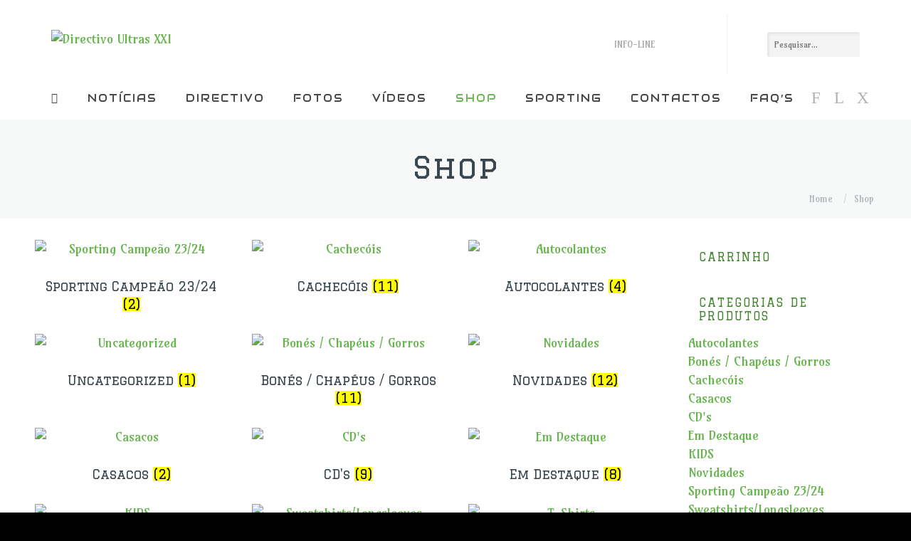

--- FILE ---
content_type: text/html; charset=UTF-8
request_url: https://duxxi.org/shop/
body_size: 15526
content:
<!DOCTYPE html>
<!--[if lt IE 7 ]><html class="ie ie6" lang="en"> <![endif]-->
<!--[if IE 7 ]><html class="ie ie7" lang="en"> <![endif]-->
<!--[if IE 8 ]><html class="ie ie8" lang="en"> <![endif]-->
<!--[if (gte IE 9)|!(IE)]><!--><html lang="pt-PT"> <!--<![endif]-->

<!-- head -->
<head>

<!-- meta -->
<meta charset="UTF-8" />
<meta http-equiv="x-ua-compatible" content="IE=edge" >
<meta name="viewport" content="width=device-width, initial-scale=1, maximum-scale=1">
<title>Shop | Directivo Ultras XXI</title>

<meta name="description" content="Directivo Ultras XXI - DUXXI - Sporting Clube de Portugal Supporters" />
<meta name="keywords" content="DUXXI, Directivo, Ultras, Sporting, Sporting Clube de Portugal, supporters" />
<script>
  (function(i,s,o,g,r,a,m){i['GoogleAnalyticsObject']=r;i[r]=i[r]||function(){
  (i[r].q=i[r].q||[]).push(arguments)},i[r].l=1*new Date();a=s.createElement(o),
  m=s.getElementsByTagName(o)[0];a.async=1;a.src=g;m.parentNode.insertBefore(a,m)
  })(window,document,'script','https://www.google-analytics.com/analytics.js','ga');

  ga('create', 'UA-20833340-1', 'auto');
  ga('send', 'pageview');

</script>
<link rel="shortcut icon" href="https://duxxi.org/wp-content/uploads/2017/05/favicon.ico" type="image/x-icon" />	

<!-- wp_head() -->
<script>
//<![CDATA[
window.mfn_slider_vertical	= { autoplay:5000 	};
window.mfn_slider_portfolio 	= { autoPlay:0 };
//]]>
</script>
<meta name='robots' content='max-image-preview:large' />
	<style>img:is([sizes="auto" i], [sizes^="auto," i]) { contain-intrinsic-size: 3000px 1500px }</style>
	<script type="text/javascript">function rgmkInitGoogleMaps(){window.rgmkGoogleMapsCallback=true;try{jQuery(document).trigger("rgmkGoogleMapsLoad")}catch(err){}}</script><link rel='dns-prefetch' href='//fonts.googleapis.com' />
<link rel="alternate" type="application/rss+xml" title="Directivo Ultras XXI &raquo; Feed" href="https://duxxi.org/feed/" />
<link rel="alternate" type="application/rss+xml" title="Directivo Ultras XXI &raquo; Feed de comentários" href="https://duxxi.org/comments/feed/" />
<link rel="alternate" type="text/calendar" title="Directivo Ultras XXI &raquo; Feed iCal" href="https://duxxi.org/calendario/?ical=1" />
<link rel="alternate" type="application/rss+xml" title="Feed de Directivo Ultras XXI &raquo; Produtos" href="https://duxxi.org/shop/feed/" />
<script>
window._wpemojiSettings = {"baseUrl":"https:\/\/s.w.org\/images\/core\/emoji\/16.0.1\/72x72\/","ext":".png","svgUrl":"https:\/\/s.w.org\/images\/core\/emoji\/16.0.1\/svg\/","svgExt":".svg","source":{"concatemoji":"https:\/\/duxxi.org\/wp-includes\/js\/wp-emoji-release.min.js?ver=6.8.3"}};
/*! This file is auto-generated */
!function(s,n){var o,i,e;function c(e){try{var t={supportTests:e,timestamp:(new Date).valueOf()};sessionStorage.setItem(o,JSON.stringify(t))}catch(e){}}function p(e,t,n){e.clearRect(0,0,e.canvas.width,e.canvas.height),e.fillText(t,0,0);var t=new Uint32Array(e.getImageData(0,0,e.canvas.width,e.canvas.height).data),a=(e.clearRect(0,0,e.canvas.width,e.canvas.height),e.fillText(n,0,0),new Uint32Array(e.getImageData(0,0,e.canvas.width,e.canvas.height).data));return t.every(function(e,t){return e===a[t]})}function u(e,t){e.clearRect(0,0,e.canvas.width,e.canvas.height),e.fillText(t,0,0);for(var n=e.getImageData(16,16,1,1),a=0;a<n.data.length;a++)if(0!==n.data[a])return!1;return!0}function f(e,t,n,a){switch(t){case"flag":return n(e,"\ud83c\udff3\ufe0f\u200d\u26a7\ufe0f","\ud83c\udff3\ufe0f\u200b\u26a7\ufe0f")?!1:!n(e,"\ud83c\udde8\ud83c\uddf6","\ud83c\udde8\u200b\ud83c\uddf6")&&!n(e,"\ud83c\udff4\udb40\udc67\udb40\udc62\udb40\udc65\udb40\udc6e\udb40\udc67\udb40\udc7f","\ud83c\udff4\u200b\udb40\udc67\u200b\udb40\udc62\u200b\udb40\udc65\u200b\udb40\udc6e\u200b\udb40\udc67\u200b\udb40\udc7f");case"emoji":return!a(e,"\ud83e\udedf")}return!1}function g(e,t,n,a){var r="undefined"!=typeof WorkerGlobalScope&&self instanceof WorkerGlobalScope?new OffscreenCanvas(300,150):s.createElement("canvas"),o=r.getContext("2d",{willReadFrequently:!0}),i=(o.textBaseline="top",o.font="600 32px Arial",{});return e.forEach(function(e){i[e]=t(o,e,n,a)}),i}function t(e){var t=s.createElement("script");t.src=e,t.defer=!0,s.head.appendChild(t)}"undefined"!=typeof Promise&&(o="wpEmojiSettingsSupports",i=["flag","emoji"],n.supports={everything:!0,everythingExceptFlag:!0},e=new Promise(function(e){s.addEventListener("DOMContentLoaded",e,{once:!0})}),new Promise(function(t){var n=function(){try{var e=JSON.parse(sessionStorage.getItem(o));if("object"==typeof e&&"number"==typeof e.timestamp&&(new Date).valueOf()<e.timestamp+604800&&"object"==typeof e.supportTests)return e.supportTests}catch(e){}return null}();if(!n){if("undefined"!=typeof Worker&&"undefined"!=typeof OffscreenCanvas&&"undefined"!=typeof URL&&URL.createObjectURL&&"undefined"!=typeof Blob)try{var e="postMessage("+g.toString()+"("+[JSON.stringify(i),f.toString(),p.toString(),u.toString()].join(",")+"));",a=new Blob([e],{type:"text/javascript"}),r=new Worker(URL.createObjectURL(a),{name:"wpTestEmojiSupports"});return void(r.onmessage=function(e){c(n=e.data),r.terminate(),t(n)})}catch(e){}c(n=g(i,f,p,u))}t(n)}).then(function(e){for(var t in e)n.supports[t]=e[t],n.supports.everything=n.supports.everything&&n.supports[t],"flag"!==t&&(n.supports.everythingExceptFlag=n.supports.everythingExceptFlag&&n.supports[t]);n.supports.everythingExceptFlag=n.supports.everythingExceptFlag&&!n.supports.flag,n.DOMReady=!1,n.readyCallback=function(){n.DOMReady=!0}}).then(function(){return e}).then(function(){var e;n.supports.everything||(n.readyCallback(),(e=n.source||{}).concatemoji?t(e.concatemoji):e.wpemoji&&e.twemoji&&(t(e.twemoji),t(e.wpemoji)))}))}((window,document),window._wpemojiSettings);
</script>
<style id='wp-emoji-styles-inline-css' type='text/css'>

	img.wp-smiley, img.emoji {
		display: inline !important;
		border: none !important;
		box-shadow: none !important;
		height: 1em !important;
		width: 1em !important;
		margin: 0 0.07em !important;
		vertical-align: -0.1em !important;
		background: none !important;
		padding: 0 !important;
	}
</style>
<link rel='stylesheet' id='wp-block-library-css' href='https://duxxi.org/wp-includes/css/dist/block-library/style.min.css?ver=6.8.3' type='text/css' media='all' />
<style id='classic-theme-styles-inline-css' type='text/css'>
/*! This file is auto-generated */
.wp-block-button__link{color:#fff;background-color:#32373c;border-radius:9999px;box-shadow:none;text-decoration:none;padding:calc(.667em + 2px) calc(1.333em + 2px);font-size:1.125em}.wp-block-file__button{background:#32373c;color:#fff;text-decoration:none}
</style>
<style id='global-styles-inline-css' type='text/css'>
:root{--wp--preset--aspect-ratio--square: 1;--wp--preset--aspect-ratio--4-3: 4/3;--wp--preset--aspect-ratio--3-4: 3/4;--wp--preset--aspect-ratio--3-2: 3/2;--wp--preset--aspect-ratio--2-3: 2/3;--wp--preset--aspect-ratio--16-9: 16/9;--wp--preset--aspect-ratio--9-16: 9/16;--wp--preset--color--black: #000000;--wp--preset--color--cyan-bluish-gray: #abb8c3;--wp--preset--color--white: #ffffff;--wp--preset--color--pale-pink: #f78da7;--wp--preset--color--vivid-red: #cf2e2e;--wp--preset--color--luminous-vivid-orange: #ff6900;--wp--preset--color--luminous-vivid-amber: #fcb900;--wp--preset--color--light-green-cyan: #7bdcb5;--wp--preset--color--vivid-green-cyan: #00d084;--wp--preset--color--pale-cyan-blue: #8ed1fc;--wp--preset--color--vivid-cyan-blue: #0693e3;--wp--preset--color--vivid-purple: #9b51e0;--wp--preset--gradient--vivid-cyan-blue-to-vivid-purple: linear-gradient(135deg,rgba(6,147,227,1) 0%,rgb(155,81,224) 100%);--wp--preset--gradient--light-green-cyan-to-vivid-green-cyan: linear-gradient(135deg,rgb(122,220,180) 0%,rgb(0,208,130) 100%);--wp--preset--gradient--luminous-vivid-amber-to-luminous-vivid-orange: linear-gradient(135deg,rgba(252,185,0,1) 0%,rgba(255,105,0,1) 100%);--wp--preset--gradient--luminous-vivid-orange-to-vivid-red: linear-gradient(135deg,rgba(255,105,0,1) 0%,rgb(207,46,46) 100%);--wp--preset--gradient--very-light-gray-to-cyan-bluish-gray: linear-gradient(135deg,rgb(238,238,238) 0%,rgb(169,184,195) 100%);--wp--preset--gradient--cool-to-warm-spectrum: linear-gradient(135deg,rgb(74,234,220) 0%,rgb(151,120,209) 20%,rgb(207,42,186) 40%,rgb(238,44,130) 60%,rgb(251,105,98) 80%,rgb(254,248,76) 100%);--wp--preset--gradient--blush-light-purple: linear-gradient(135deg,rgb(255,206,236) 0%,rgb(152,150,240) 100%);--wp--preset--gradient--blush-bordeaux: linear-gradient(135deg,rgb(254,205,165) 0%,rgb(254,45,45) 50%,rgb(107,0,62) 100%);--wp--preset--gradient--luminous-dusk: linear-gradient(135deg,rgb(255,203,112) 0%,rgb(199,81,192) 50%,rgb(65,88,208) 100%);--wp--preset--gradient--pale-ocean: linear-gradient(135deg,rgb(255,245,203) 0%,rgb(182,227,212) 50%,rgb(51,167,181) 100%);--wp--preset--gradient--electric-grass: linear-gradient(135deg,rgb(202,248,128) 0%,rgb(113,206,126) 100%);--wp--preset--gradient--midnight: linear-gradient(135deg,rgb(2,3,129) 0%,rgb(40,116,252) 100%);--wp--preset--font-size--small: 13px;--wp--preset--font-size--medium: 20px;--wp--preset--font-size--large: 36px;--wp--preset--font-size--x-large: 42px;--wp--preset--spacing--20: 0.44rem;--wp--preset--spacing--30: 0.67rem;--wp--preset--spacing--40: 1rem;--wp--preset--spacing--50: 1.5rem;--wp--preset--spacing--60: 2.25rem;--wp--preset--spacing--70: 3.38rem;--wp--preset--spacing--80: 5.06rem;--wp--preset--shadow--natural: 6px 6px 9px rgba(0, 0, 0, 0.2);--wp--preset--shadow--deep: 12px 12px 50px rgba(0, 0, 0, 0.4);--wp--preset--shadow--sharp: 6px 6px 0px rgba(0, 0, 0, 0.2);--wp--preset--shadow--outlined: 6px 6px 0px -3px rgba(255, 255, 255, 1), 6px 6px rgba(0, 0, 0, 1);--wp--preset--shadow--crisp: 6px 6px 0px rgba(0, 0, 0, 1);}:where(.is-layout-flex){gap: 0.5em;}:where(.is-layout-grid){gap: 0.5em;}body .is-layout-flex{display: flex;}.is-layout-flex{flex-wrap: wrap;align-items: center;}.is-layout-flex > :is(*, div){margin: 0;}body .is-layout-grid{display: grid;}.is-layout-grid > :is(*, div){margin: 0;}:where(.wp-block-columns.is-layout-flex){gap: 2em;}:where(.wp-block-columns.is-layout-grid){gap: 2em;}:where(.wp-block-post-template.is-layout-flex){gap: 1.25em;}:where(.wp-block-post-template.is-layout-grid){gap: 1.25em;}.has-black-color{color: var(--wp--preset--color--black) !important;}.has-cyan-bluish-gray-color{color: var(--wp--preset--color--cyan-bluish-gray) !important;}.has-white-color{color: var(--wp--preset--color--white) !important;}.has-pale-pink-color{color: var(--wp--preset--color--pale-pink) !important;}.has-vivid-red-color{color: var(--wp--preset--color--vivid-red) !important;}.has-luminous-vivid-orange-color{color: var(--wp--preset--color--luminous-vivid-orange) !important;}.has-luminous-vivid-amber-color{color: var(--wp--preset--color--luminous-vivid-amber) !important;}.has-light-green-cyan-color{color: var(--wp--preset--color--light-green-cyan) !important;}.has-vivid-green-cyan-color{color: var(--wp--preset--color--vivid-green-cyan) !important;}.has-pale-cyan-blue-color{color: var(--wp--preset--color--pale-cyan-blue) !important;}.has-vivid-cyan-blue-color{color: var(--wp--preset--color--vivid-cyan-blue) !important;}.has-vivid-purple-color{color: var(--wp--preset--color--vivid-purple) !important;}.has-black-background-color{background-color: var(--wp--preset--color--black) !important;}.has-cyan-bluish-gray-background-color{background-color: var(--wp--preset--color--cyan-bluish-gray) !important;}.has-white-background-color{background-color: var(--wp--preset--color--white) !important;}.has-pale-pink-background-color{background-color: var(--wp--preset--color--pale-pink) !important;}.has-vivid-red-background-color{background-color: var(--wp--preset--color--vivid-red) !important;}.has-luminous-vivid-orange-background-color{background-color: var(--wp--preset--color--luminous-vivid-orange) !important;}.has-luminous-vivid-amber-background-color{background-color: var(--wp--preset--color--luminous-vivid-amber) !important;}.has-light-green-cyan-background-color{background-color: var(--wp--preset--color--light-green-cyan) !important;}.has-vivid-green-cyan-background-color{background-color: var(--wp--preset--color--vivid-green-cyan) !important;}.has-pale-cyan-blue-background-color{background-color: var(--wp--preset--color--pale-cyan-blue) !important;}.has-vivid-cyan-blue-background-color{background-color: var(--wp--preset--color--vivid-cyan-blue) !important;}.has-vivid-purple-background-color{background-color: var(--wp--preset--color--vivid-purple) !important;}.has-black-border-color{border-color: var(--wp--preset--color--black) !important;}.has-cyan-bluish-gray-border-color{border-color: var(--wp--preset--color--cyan-bluish-gray) !important;}.has-white-border-color{border-color: var(--wp--preset--color--white) !important;}.has-pale-pink-border-color{border-color: var(--wp--preset--color--pale-pink) !important;}.has-vivid-red-border-color{border-color: var(--wp--preset--color--vivid-red) !important;}.has-luminous-vivid-orange-border-color{border-color: var(--wp--preset--color--luminous-vivid-orange) !important;}.has-luminous-vivid-amber-border-color{border-color: var(--wp--preset--color--luminous-vivid-amber) !important;}.has-light-green-cyan-border-color{border-color: var(--wp--preset--color--light-green-cyan) !important;}.has-vivid-green-cyan-border-color{border-color: var(--wp--preset--color--vivid-green-cyan) !important;}.has-pale-cyan-blue-border-color{border-color: var(--wp--preset--color--pale-cyan-blue) !important;}.has-vivid-cyan-blue-border-color{border-color: var(--wp--preset--color--vivid-cyan-blue) !important;}.has-vivid-purple-border-color{border-color: var(--wp--preset--color--vivid-purple) !important;}.has-vivid-cyan-blue-to-vivid-purple-gradient-background{background: var(--wp--preset--gradient--vivid-cyan-blue-to-vivid-purple) !important;}.has-light-green-cyan-to-vivid-green-cyan-gradient-background{background: var(--wp--preset--gradient--light-green-cyan-to-vivid-green-cyan) !important;}.has-luminous-vivid-amber-to-luminous-vivid-orange-gradient-background{background: var(--wp--preset--gradient--luminous-vivid-amber-to-luminous-vivid-orange) !important;}.has-luminous-vivid-orange-to-vivid-red-gradient-background{background: var(--wp--preset--gradient--luminous-vivid-orange-to-vivid-red) !important;}.has-very-light-gray-to-cyan-bluish-gray-gradient-background{background: var(--wp--preset--gradient--very-light-gray-to-cyan-bluish-gray) !important;}.has-cool-to-warm-spectrum-gradient-background{background: var(--wp--preset--gradient--cool-to-warm-spectrum) !important;}.has-blush-light-purple-gradient-background{background: var(--wp--preset--gradient--blush-light-purple) !important;}.has-blush-bordeaux-gradient-background{background: var(--wp--preset--gradient--blush-bordeaux) !important;}.has-luminous-dusk-gradient-background{background: var(--wp--preset--gradient--luminous-dusk) !important;}.has-pale-ocean-gradient-background{background: var(--wp--preset--gradient--pale-ocean) !important;}.has-electric-grass-gradient-background{background: var(--wp--preset--gradient--electric-grass) !important;}.has-midnight-gradient-background{background: var(--wp--preset--gradient--midnight) !important;}.has-small-font-size{font-size: var(--wp--preset--font-size--small) !important;}.has-medium-font-size{font-size: var(--wp--preset--font-size--medium) !important;}.has-large-font-size{font-size: var(--wp--preset--font-size--large) !important;}.has-x-large-font-size{font-size: var(--wp--preset--font-size--x-large) !important;}
:where(.wp-block-post-template.is-layout-flex){gap: 1.25em;}:where(.wp-block-post-template.is-layout-grid){gap: 1.25em;}
:where(.wp-block-columns.is-layout-flex){gap: 2em;}:where(.wp-block-columns.is-layout-grid){gap: 2em;}
:root :where(.wp-block-pullquote){font-size: 1.5em;line-height: 1.6;}
</style>
<link rel='stylesheet' id='contact-form-7-css' href='https://duxxi.org/wp-content/plugins/contact-form-7/includes/css/styles.css?ver=6.1.3' type='text/css' media='all' />
<link rel='stylesheet' id='theme-my-login-css' href='https://duxxi.org/wp-content/plugins/theme-my-login/assets/styles/theme-my-login.min.css?ver=7.1.14' type='text/css' media='all' />
<link rel='stylesheet' id='woocommerce-layout-css' href='https://duxxi.org/wp-content/plugins/woocommerce/assets/css/woocommerce-layout.css?ver=10.3.7' type='text/css' media='all' />
<link rel='stylesheet' id='woocommerce-smallscreen-css' href='https://duxxi.org/wp-content/plugins/woocommerce/assets/css/woocommerce-smallscreen.css?ver=10.3.7' type='text/css' media='only screen and (max-width: 768px)' />
<link rel='stylesheet' id='woocommerce-general-css' href='https://duxxi.org/wp-content/plugins/woocommerce/assets/css/woocommerce.css?ver=10.3.7' type='text/css' media='all' />
<style id='woocommerce-inline-inline-css' type='text/css'>
.woocommerce form .form-row .required { visibility: visible; }
</style>
<link rel='stylesheet' id='brands-styles-css' href='https://duxxi.org/wp-content/plugins/woocommerce/assets/css/brands.css?ver=10.3.7' type='text/css' media='all' />
<link rel='stylesheet' id='style-css' href='https://duxxi.org/wp-content/themes/brandon/style.css?ver=1.9.7' type='text/css' media='all' />
<link rel='stylesheet' id='prettyPhoto-css' href='https://duxxi.org/wp-content/themes/brandon/css/prettyPhoto.css?ver=1.9.7' type='text/css' media='all' />
<link rel='stylesheet' id='owl-carousel-css' href='https://duxxi.org/wp-content/themes/brandon/js/owl-carousel/owl.carousel.css?ver=1.9.7' type='text/css' media='all' />
<link rel='stylesheet' id='owl-theme-css' href='https://duxxi.org/wp-content/themes/brandon/js/owl-carousel/owl.theme.css?ver=1.9.7' type='text/css' media='all' />
<link rel='stylesheet' id='jquery-ui-css' href='https://duxxi.org/wp-content/themes/brandon/css/ui/jquery.ui.all.css?ver=1.9.7' type='text/css' media='all' />
<link rel='stylesheet' id='responsive-css' href='https://duxxi.org/wp-content/themes/brandon/css/responsive.css?ver=1.9.7' type='text/css' media='all' />
<link rel='stylesheet' id='images-green-css' href='https://duxxi.org/wp-content/themes/brandon/css/skins/green/images.css?ver=1.9.7' type='text/css' media='all' />
<link rel='stylesheet' id='skin-green-css' href='https://duxxi.org/wp-content/themes/brandon/css/skins/green/style.css?ver=1.9.7' type='text/css' media='all' />
<link rel='stylesheet' id='style-php-css' href='https://duxxi.org/wp-content/themes/brandon/style.php?ver=1.9.7' type='text/css' media='all' />
<link rel='stylesheet' id='Amarante-css' href='https://fonts.googleapis.com/css?family=Amarante%3A100%2C300%2C400%2C400italic%2C700&#038;ver=6.8.3' type='text/css' media='all' />
<link rel='stylesheet' id='Audiowide-css' href='https://fonts.googleapis.com/css?family=Audiowide%3A100%2C300%2C400%2C400italic%2C700&#038;ver=6.8.3' type='text/css' media='all' />
<link rel='stylesheet' id='Graduate-css' href='https://fonts.googleapis.com/css?family=Graduate%3A100%2C300%2C400%2C400italic%2C700&#038;ver=6.8.3' type='text/css' media='all' />
<link rel='stylesheet' id='Varela-css' href='https://fonts.googleapis.com/css?family=Exo%3A400&#038;ver=6.8.3' type='text/css' media='all' />
<link rel='stylesheet' id='__EPYT__style-css' href='https://duxxi.org/wp-content/plugins/youtube-embed-plus/styles/ytprefs.min.css?ver=14.2.3' type='text/css' media='all' />
<style id='__EPYT__style-inline-css' type='text/css'>

                .epyt-gallery-thumb {
                        width: 25%;
                }
                
</style>
<link rel='stylesheet' id='mfn-woo-css' href='https://duxxi.org/wp-content/themes/brandon/css/woocommerce.css?ver=1.9.7' type='text/css' media='all' />
<script src="https://duxxi.org/wp-includes/js/jquery/jquery.min.js?ver=3.7.1" id="jquery-core-js"></script>
<script src="https://duxxi.org/wp-includes/js/jquery/jquery-migrate.min.js?ver=3.4.1" id="jquery-migrate-js"></script>
<script src="https://duxxi.org/wp-content/plugins/woocommerce/assets/js/jquery-blockui/jquery.blockUI.min.js?ver=2.7.0-wc.10.3.7" id="wc-jquery-blockui-js" defer data-wp-strategy="defer"></script>
<script id="wc-add-to-cart-js-extra">
var wc_add_to_cart_params = {"ajax_url":"\/wp-admin\/admin-ajax.php","wc_ajax_url":"\/?wc-ajax=%%endpoint%%","i18n_view_cart":"Ver carrinho","cart_url":"https:\/\/duxxi.org\/carrinho\/","is_cart":"","cart_redirect_after_add":"no"};
</script>
<script src="https://duxxi.org/wp-content/plugins/woocommerce/assets/js/frontend/add-to-cart.min.js?ver=10.3.7" id="wc-add-to-cart-js" defer data-wp-strategy="defer"></script>
<script src="https://duxxi.org/wp-content/plugins/woocommerce/assets/js/js-cookie/js.cookie.min.js?ver=2.1.4-wc.10.3.7" id="wc-js-cookie-js" defer data-wp-strategy="defer"></script>
<script id="woocommerce-js-extra">
var woocommerce_params = {"ajax_url":"\/wp-admin\/admin-ajax.php","wc_ajax_url":"\/?wc-ajax=%%endpoint%%","i18n_password_show":"Show password","i18n_password_hide":"Hide password"};
</script>
<script src="https://duxxi.org/wp-content/plugins/woocommerce/assets/js/frontend/woocommerce.min.js?ver=10.3.7" id="woocommerce-js" defer data-wp-strategy="defer"></script>
<script id="__ytprefs__-js-extra">
var _EPYT_ = {"ajaxurl":"https:\/\/duxxi.org\/wp-admin\/admin-ajax.php","security":"b625996caf","gallery_scrolloffset":"20","eppathtoscripts":"https:\/\/duxxi.org\/wp-content\/plugins\/youtube-embed-plus\/scripts\/","eppath":"https:\/\/duxxi.org\/wp-content\/plugins\/youtube-embed-plus\/","epresponsiveselector":"[\"iframe.__youtube_prefs_widget__\"]","epdovol":"1","version":"14.2.3","evselector":"iframe.__youtube_prefs__[src], iframe[src*=\"youtube.com\/embed\/\"], iframe[src*=\"youtube-nocookie.com\/embed\/\"]","ajax_compat":"","maxres_facade":"eager","ytapi_load":"light","pause_others":"","stopMobileBuffer":"1","facade_mode":"","not_live_on_channel":""};
</script>
<script src="https://duxxi.org/wp-content/plugins/youtube-embed-plus/scripts/ytprefs.min.js?ver=14.2.3" id="__ytprefs__-js"></script>
<link rel="https://api.w.org/" href="https://duxxi.org/wp-json/" /><link rel="EditURI" type="application/rsd+xml" title="RSD" href="https://duxxi.org/xmlrpc.php?rsd" />
<meta name="generator" content="WordPress 6.8.3" />
<meta name="generator" content="WooCommerce 10.3.7" />

 <!-- OneAll.com / Social Login for WordPress / v5.10.0 -->
<script data-cfasync="false" type="text/javascript">
 (function() {
  var oa = document.createElement('script'); oa.type = 'text/javascript';
  oa.async = true; oa.src = 'https://duxxi.api.oneall.com/socialize/library.js';
  var s = document.getElementsByTagName('script')[0]; s.parentNode.insertBefore(oa, s);
 })();
</script>
<script type="text/javascript">//<![CDATA[
  function external_links_in_new_windows_loop() {
    if (!document.links) {
      document.links = document.getElementsByTagName('a');
    }
    var change_link = false;
    var force = '';
    var ignore = '';

    for (var t=0; t<document.links.length; t++) {
      var all_links = document.links[t];
      change_link = false;
      
      if(document.links[t].hasAttribute('onClick') == false) {
        // forced if the address starts with http (or also https), but does not link to the current domain
        if(all_links.href.search(/^http/) != -1 && all_links.href.search('duxxi.org') == -1 && all_links.href.search(/^#/) == -1) {
          // console.log('Changed ' + all_links.href);
          change_link = true;
        }
          
        if(force != '' && all_links.href.search(force) != -1) {
          // forced
          // console.log('force ' + all_links.href);
          change_link = true;
        }
        
        if(ignore != '' && all_links.href.search(ignore) != -1) {
          // console.log('ignore ' + all_links.href);
          // ignored
          change_link = false;
        }

        if(change_link == true) {
          // console.log('Changed ' + all_links.href);
          document.links[t].setAttribute('onClick', 'javascript:window.open(\'' + all_links.href.replace(/'/g, '') + '\', \'_blank\', \'noopener\'); return false;');
          document.links[t].removeAttribute('target');
        }
      }
    }
  }
  
  // Load
  function external_links_in_new_windows_load(func)
  {  
    var oldonload = window.onload;
    if (typeof window.onload != 'function'){
      window.onload = func;
    } else {
      window.onload = function(){
        oldonload();
        func();
      }
    }
  }

  external_links_in_new_windows_load(external_links_in_new_windows_loop);
  //]]></script>

<meta name="tec-api-version" content="v1"><meta name="tec-api-origin" content="https://duxxi.org"><link rel="alternate" href="https://duxxi.org/wp-json/tribe/events/v1/" /><link rel="stylesheet" href="https://duxxi.org/wp-content/themes/brandon/css/custom.css?ver=1.9.7" media="all" />

<!--[if lt IE 9]>
<script src="https://html5shiv.googlecode.com/svn/trunk/html5.js"></script>
<![endif]-->
	<noscript><style>.woocommerce-product-gallery{ opacity: 1 !important; }</style></noscript>
	<style id="sccss">/* Enter Your Custom CSS Here */

/* Promo */
.woocommerce span.onsale, .woocommerce-page span.onsale {
    background: purple !important;
}

/* Preço */
.woocommerce-Price-amount.amount {
    color: orange;
}
/* Separador intervalo de preço */
.woocommerce div.product p.price {
		color: green !important;	
}

/* X icon remover produto do carrinho */
.woocommerce a.remove {
		color: orange !important;	
}
</style><!-- ## NXS/OG ## --><!-- ## NXSOGTAGS ## --><!-- ## NXS/OG ## -->
</head>

<!-- body -->
<body class="post-type-archive post-type-archive-product wp-theme-brandon with_aside aside_right theme-brandon sp-easy-accordion-enabled woocommerce-shop woocommerce woocommerce-page woocommerce-no-js tribe-no-js page-template-brandon  with_aside aside_right color-green layout-full-width menu-clean sticky-header">
	
	<!-- #Wrapper -->
	<div id="Wrapper">
	
		<div id="top_bar"><div class="container"><div class="column one"><p class="mob_phone"><i class="fa-envelope-o"></i><a href="mailto:geral@duxxi.org">geral@duxxi.org</a></p><p class="mob_mail"><i class="fa-phone"></i><a href="tel:965021330 / 915022408">965021330 / 915022408</a></p></div></div></div>	
<!-- .header_placeholder 4sticky  -->
<div class="header_placeholder"></div>

<!-- #Header -->
<header id="Header">

	<div class="container">
		<div class="column one">

			<!-- .social -->
			<div class="social">
				<ul>
					<li class="facebook"><a target="_blank" href="https://www.facebook.com/duxxi/" title="Facebook">F</a></li>										<li class="twitter"><a target="_blank" href="https://twitter.com/duxxioficial" title="Twitter">L</a></li>										<li class="youtube"><a target="_blank" href="https://www.youtube.com/user/DirectivoUltrasXXI" title="YouTube">X</a></li>																								</ul>
			</div>
			
			<div class="addons">
				
								<form method="get" id="searchform" action="https://duxxi.org/">
					<span class="ico"></span>
					<input type="text" class="field" name="s" id="s" placeholder="Pesquisar..." />
					<input type="submit" class="submit" value="" style="display:none;" />
				</form>
				
								
				<div class="contact_details">
					<p class="text">INFO-LINE</p>
					<div class="phone expand"><span class="ico"></span> <p class="label"><a href="tel:965021330 / 915022408">965021330 / 915022408</a></p></div><div class="mail expand"><span class="ico"></span> <p class="label"><a href="mailto:geral@duxxi.org">geral@duxxi.org</a></p></div>				</div>				

			</div>
		
			<!-- .logo -->
			<div class="logo">
								<a id="logo" href="https://duxxi.org" title="Directivo Ultras XXI">
					<img class="scale-with-grid" src="https://duxxi.org/wp-content/uploads/2017/05/duxxisb3.png" alt="Directivo Ultras XXI" />
				</a>
							</div>
			
			<!-- #menu -->
			<nav id="menu" class="menu-main-menu-container"><ul id="menu-main-menu" class="menu"><li id="menu-item-10318" class="menu-item menu-item-type-post_type menu-item-object-page menu-item-home"><a href="https://duxxi.org/"><i class="fa-home"></i></a></li>
<li id="menu-item-10465" class="menu-item menu-item-type-post_type menu-item-object-page"><a href="https://duxxi.org/noticias/">Notícias</a></li>
<li id="menu-item-10482" class="menu-item menu-item-type-custom menu-item-object-custom menu-item-has-children"><a href="#">Directivo</a>
<ul class="sub-menu ">
	<li id="menu-item-10546" class="menu-item menu-item-type-post_type menu-item-object-page"><a href="https://duxxi.org/quem-somos/">Quem somos</a></li>
	<li id="menu-item-10557" class="menu-item menu-item-type-post_type menu-item-object-page"><a href="https://duxxi.org/sede/">Sede</a></li>
	<li id="menu-item-10594" class="menu-item menu-item-type-post_type menu-item-object-page"><a href="https://duxxi.org/socios/">Sócios</a></li>
	<li id="menu-item-10601" class="menu-item menu-item-type-post_type menu-item-object-page"><a href="https://duxxi.org/trasfertas/">Trasfertas</a></li>
</ul>
</li>
<li id="menu-item-10467" class="menu-item menu-item-type-post_type menu-item-object-page"><a href="https://duxxi.org/galeria-de-imagem/">Fotos</a></li>
<li id="menu-item-10477" class="menu-item menu-item-type-post_type menu-item-object-page"><a href="https://duxxi.org/galeria-de-video/">Vídeos</a></li>
<li id="menu-item-10338" class="menu-item menu-item-type-post_type menu-item-object-page current-menu-item current_page_item"><a href="https://duxxi.org/shop/">Shop</a></li>
<li id="menu-item-10483" class="menu-item menu-item-type-custom menu-item-object-custom"><a href="http://www.sporting.pt/">Sporting</a></li>
<li id="menu-item-10305" class="menu-item menu-item-type-post_type menu-item-object-page"><a href="https://duxxi.org/contact/">Contactos</a></li>
<li id="menu-item-21858" class="menu-item menu-item-type-post_type menu-item-object-page"><a href="https://duxxi.org/faqs/">FAQ’s</a></li>
</ul></nav>	
			<a class="responsive-menu-toggle" href="#"><i class='fa-bars'></i></a>

		</div>		
	</div>
	
</header>		
		<div id="Subheader"><div class="container"><div class="column one"><h1 class="title">Shop</h1><ul class="breadcrumbs woocommerce-breadcrumb"><li><a href="https://duxxi.org">Home</a></li><li><span>/</span></li><li>Shop</li></ul></div></div></div>	
<!-- #Content -->
<div id="Content">
	<div class="content_wrapper clearfix">

		<!-- .sections_group -->
		<div class="sections_group">
			<div class="section">
				<div class="section_wrapper clearfix">
					<div class="items_group clearfix">
						<div class="column one woocommerce-content">
							
			
			
			
				<div class="woocommerce-notices-wrapper"></div>
				<ul class="products columns-3">
<li class="product-category product first">
	<a aria-label="Visit product category Sporting Campeão 23/24" href="https://duxxi.org/categoria-produto/sporting-campeao-23-24/"><img src="https://duxxi.org/wp-content/uploads/2024/05/IMG-20240426-WA0006-300x300.jpg" alt="Sporting Campeão 23/24" width="300" height="300" srcset="https://duxxi.org/wp-content/uploads/2024/05/IMG-20240426-WA0006-300x300.jpg 300w, https://duxxi.org/wp-content/uploads/2024/05/IMG-20240426-WA0006-150x150.jpg 150w, https://duxxi.org/wp-content/uploads/2024/05/IMG-20240426-WA0006-380x380.jpg 380w, https://duxxi.org/wp-content/uploads/2024/05/IMG-20240426-WA0006-90x90.jpg 90w, https://duxxi.org/wp-content/uploads/2024/05/IMG-20240426-WA0006-42x42.jpg 42w, https://duxxi.org/wp-content/uploads/2024/05/IMG-20240426-WA0006-100x100.jpg 100w" sizes="(max-width: 300px) 100vw, 300px" />		<h2 class="woocommerce-loop-category__title">
			Sporting Campeão 23/24 <mark class="count">(2)</mark>		</h2>
		</a></li>
<li class="product-category product">
	<a aria-label="Visit product category Cachecóis" href="https://duxxi.org/categoria-produto/cachecois/"><img src="https://duxxi.org/wp-content/uploads/2016/07/CAXE-DUXXI-PESCATORI-300x300.jpg" alt="Cachecóis" width="300" height="300" srcset="https://duxxi.org/wp-content/uploads/2016/07/CAXE-DUXXI-PESCATORI-300x300.jpg 300w, https://duxxi.org/wp-content/uploads/2016/07/CAXE-DUXXI-PESCATORI-150x150.jpg 150w, https://duxxi.org/wp-content/uploads/2016/07/CAXE-DUXXI-PESCATORI-768x768.jpg 768w, https://duxxi.org/wp-content/uploads/2016/07/CAXE-DUXXI-PESCATORI-1024x1024.jpg 1024w, https://duxxi.org/wp-content/uploads/2016/07/CAXE-DUXXI-PESCATORI-146x146.jpg 146w, https://duxxi.org/wp-content/uploads/2016/07/CAXE-DUXXI-PESCATORI-50x50.jpg 50w, https://duxxi.org/wp-content/uploads/2016/07/CAXE-DUXXI-PESCATORI-380x380.jpg 380w, https://duxxi.org/wp-content/uploads/2016/07/CAXE-DUXXI-PESCATORI-90x90.jpg 90w, https://duxxi.org/wp-content/uploads/2016/07/CAXE-DUXXI-PESCATORI-80x80.jpg 80w, https://duxxi.org/wp-content/uploads/2016/07/CAXE-DUXXI-PESCATORI-42x42.jpg 42w, https://duxxi.org/wp-content/uploads/2016/07/CAXE-DUXXI-PESCATORI-600x600.jpg 600w, https://duxxi.org/wp-content/uploads/2016/07/CAXE-DUXXI-PESCATORI-100x100.jpg 100w" sizes="(max-width: 300px) 100vw, 300px" />		<h2 class="woocommerce-loop-category__title">
			Cachecóis <mark class="count">(11)</mark>		</h2>
		</a></li>
<li class="product-category product last">
	<a aria-label="Visit product category Autocolantes" href="https://duxxi.org/categoria-produto/atc/"><img src="https://duxxi.org/wp-content/uploads/2020/04/AUTOCOLANTES-DUXXI-SHOP-300x300.jpg" alt="Autocolantes" width="300" height="300" srcset="https://duxxi.org/wp-content/uploads/2020/04/AUTOCOLANTES-DUXXI-SHOP-300x300.jpg 300w, https://duxxi.org/wp-content/uploads/2020/04/AUTOCOLANTES-DUXXI-SHOP-150x150.jpg 150w, https://duxxi.org/wp-content/uploads/2020/04/AUTOCOLANTES-DUXXI-SHOP-380x380.jpg 380w, https://duxxi.org/wp-content/uploads/2020/04/AUTOCOLANTES-DUXXI-SHOP-90x90.jpg 90w, https://duxxi.org/wp-content/uploads/2020/04/AUTOCOLANTES-DUXXI-SHOP-42x42.jpg 42w, https://duxxi.org/wp-content/uploads/2020/04/AUTOCOLANTES-DUXXI-SHOP-100x100.jpg 100w" sizes="(max-width: 300px) 100vw, 300px" />		<h2 class="woocommerce-loop-category__title">
			Autocolantes <mark class="count">(4)</mark>		</h2>
		</a></li>
<li class="product-category product first">
	<a aria-label="Visit product category Uncategorized" href="https://duxxi.org/categoria-produto/uncategorized/"><img src="https://duxxi.org/wp-content/uploads/woocommerce-placeholder.png" alt="Uncategorized" width="300" height="300" />		<h2 class="woocommerce-loop-category__title">
			Uncategorized <mark class="count">(1)</mark>		</h2>
		</a></li>
<li class="product-category product">
	<a aria-label="Visit product category Bonés / Chapéus / Gorros" href="https://duxxi.org/categoria-produto/bones-chapeus-gorros/"><img src="https://duxxi.org/wp-content/uploads/2021/12/Screenshot_2021-12-04-11-47-18-67_99c04817c0de5652397fc8b56c3b3817-300x300.jpg" alt="Bonés / Chapéus / Gorros" width="300" height="300" srcset="https://duxxi.org/wp-content/uploads/2021/12/Screenshot_2021-12-04-11-47-18-67_99c04817c0de5652397fc8b56c3b3817-300x300.jpg 300w, https://duxxi.org/wp-content/uploads/2021/12/Screenshot_2021-12-04-11-47-18-67_99c04817c0de5652397fc8b56c3b3817-150x150.jpg 150w, https://duxxi.org/wp-content/uploads/2021/12/Screenshot_2021-12-04-11-47-18-67_99c04817c0de5652397fc8b56c3b3817-380x380.jpg 380w, https://duxxi.org/wp-content/uploads/2021/12/Screenshot_2021-12-04-11-47-18-67_99c04817c0de5652397fc8b56c3b3817-90x90.jpg 90w, https://duxxi.org/wp-content/uploads/2021/12/Screenshot_2021-12-04-11-47-18-67_99c04817c0de5652397fc8b56c3b3817-42x42.jpg 42w, https://duxxi.org/wp-content/uploads/2021/12/Screenshot_2021-12-04-11-47-18-67_99c04817c0de5652397fc8b56c3b3817-100x100.jpg 100w" sizes="(max-width: 300px) 100vw, 300px" />		<h2 class="woocommerce-loop-category__title">
			Bonés / Chapéus / Gorros <mark class="count">(11)</mark>		</h2>
		</a></li>
<li class="product-category product last">
	<a aria-label="Visit product category Novidades" href="https://duxxi.org/categoria-produto/novidades/"><img src="https://duxxi.org/wp-content/uploads/2023/10/NEW-3.jpg" alt="Novidades" width="300" height="300" srcset="https://duxxi.org/wp-content/uploads/2023/10/NEW-3.jpg 217w, https://duxxi.org/wp-content/uploads/2023/10/NEW-3-50x23.jpg 50w, https://duxxi.org/wp-content/uploads/2023/10/NEW-3-155x71.jpg 155w" sizes="(max-width: 217px) 100vw, 217px" />		<h2 class="woocommerce-loop-category__title">
			Novidades <mark class="count">(12)</mark>		</h2>
		</a></li>
<li class="product-category product first">
	<a aria-label="Visit product category Casacos" href="https://duxxi.org/categoria-produto/casacos/"><img src="https://duxxi.org/wp-content/uploads/2025/01/1000100082-300x300.jpg" alt="Casacos" width="300" height="300" srcset="https://duxxi.org/wp-content/uploads/2025/01/1000100082-300x300.jpg 300w, https://duxxi.org/wp-content/uploads/2025/01/1000100082-150x150.jpg 150w, https://duxxi.org/wp-content/uploads/2025/01/1000100082-380x380.jpg 380w, https://duxxi.org/wp-content/uploads/2025/01/1000100082-90x90.jpg 90w, https://duxxi.org/wp-content/uploads/2025/01/1000100082-42x42.jpg 42w, https://duxxi.org/wp-content/uploads/2025/01/1000100082-100x100.jpg 100w" sizes="(max-width: 300px) 100vw, 300px" />		<h2 class="woocommerce-loop-category__title">
			Casacos <mark class="count">(2)</mark>		</h2>
		</a></li>
<li class="product-category product">
	<a aria-label="Visit product category CD&#039;s" href="https://duxxi.org/categoria-produto/cds/"><img src="https://duxxi.org/wp-content/uploads/2020/05/PROMO2-1-300x300.jpg" alt="CD&#039;s" width="300" height="300" srcset="https://duxxi.org/wp-content/uploads/2020/05/PROMO2-1-300x300.jpg 300w, https://duxxi.org/wp-content/uploads/2020/05/PROMO2-1-150x150.jpg 150w, https://duxxi.org/wp-content/uploads/2020/05/PROMO2-1-380x380.jpg 380w, https://duxxi.org/wp-content/uploads/2020/05/PROMO2-1-90x90.jpg 90w, https://duxxi.org/wp-content/uploads/2020/05/PROMO2-1-42x42.jpg 42w, https://duxxi.org/wp-content/uploads/2020/05/PROMO2-1-100x100.jpg 100w" sizes="(max-width: 300px) 100vw, 300px" />		<h2 class="woocommerce-loop-category__title">
			CD&#039;s <mark class="count">(9)</mark>		</h2>
		</a></li>
<li class="product-category product last">
	<a aria-label="Visit product category Em Destaque" href="https://duxxi.org/categoria-produto/destaque/"><img src="https://duxxi.org/wp-content/uploads/2020/05/PROMO2-1-300x300.jpg" alt="Em Destaque" width="300" height="300" srcset="https://duxxi.org/wp-content/uploads/2020/05/PROMO2-1-300x300.jpg 300w, https://duxxi.org/wp-content/uploads/2020/05/PROMO2-1-150x150.jpg 150w, https://duxxi.org/wp-content/uploads/2020/05/PROMO2-1-380x380.jpg 380w, https://duxxi.org/wp-content/uploads/2020/05/PROMO2-1-90x90.jpg 90w, https://duxxi.org/wp-content/uploads/2020/05/PROMO2-1-42x42.jpg 42w, https://duxxi.org/wp-content/uploads/2020/05/PROMO2-1-100x100.jpg 100w" sizes="(max-width: 300px) 100vw, 300px" />		<h2 class="woocommerce-loop-category__title">
			Em Destaque <mark class="count">(8)</mark>		</h2>
		</a></li>
<li class="product-category product first">
	<a aria-label="Visit product category KIDS" href="https://duxxi.org/categoria-produto/criancas/"><img src="https://duxxi.org/wp-content/uploads/2020/05/CAXE_CRIANCA-300x300.jpg" alt="KIDS" width="300" height="300" srcset="https://duxxi.org/wp-content/uploads/2020/05/CAXE_CRIANCA-300x300.jpg 300w, https://duxxi.org/wp-content/uploads/2020/05/CAXE_CRIANCA-150x150.jpg 150w, https://duxxi.org/wp-content/uploads/2020/05/CAXE_CRIANCA-380x380.jpg 380w, https://duxxi.org/wp-content/uploads/2020/05/CAXE_CRIANCA-90x90.jpg 90w, https://duxxi.org/wp-content/uploads/2020/05/CAXE_CRIANCA-42x42.jpg 42w, https://duxxi.org/wp-content/uploads/2020/05/CAXE_CRIANCA-100x100.jpg 100w" sizes="(max-width: 300px) 100vw, 300px" />		<h2 class="woocommerce-loop-category__title">
			KIDS <mark class="count">(4)</mark>		</h2>
		</a></li>
<li class="product-category product">
	<a aria-label="Visit product category Sweatshirts/Longsleeves" href="https://duxxi.org/categoria-produto/sweatshirts-longsleeves/"><img src="https://duxxi.org/wp-content/uploads/2025/01/1000101979-300x300.jpg" alt="Sweatshirts/Longsleeves" width="300" height="300" srcset="https://duxxi.org/wp-content/uploads/2025/01/1000101979-300x300.jpg 300w, https://duxxi.org/wp-content/uploads/2025/01/1000101979-150x150.jpg 150w, https://duxxi.org/wp-content/uploads/2025/01/1000101979-380x380.jpg 380w, https://duxxi.org/wp-content/uploads/2025/01/1000101979-90x90.jpg 90w, https://duxxi.org/wp-content/uploads/2025/01/1000101979-42x42.jpg 42w, https://duxxi.org/wp-content/uploads/2025/01/1000101979-100x100.jpg 100w" sizes="(max-width: 300px) 100vw, 300px" />		<h2 class="woocommerce-loop-category__title">
			Sweatshirts/Longsleeves <mark class="count">(5)</mark>		</h2>
		</a></li>
<li class="product-category product last">
	<a aria-label="Visit product category T-Shirts" href="https://duxxi.org/categoria-produto/t-shirts-2/"><img src="https://duxxi.org/wp-content/uploads/2022/08/20220827_125103-COLLAGE-300x300.jpg" alt="T-Shirts" width="300" height="300" srcset="https://duxxi.org/wp-content/uploads/2022/08/20220827_125103-COLLAGE-300x300.jpg 300w, https://duxxi.org/wp-content/uploads/2022/08/20220827_125103-COLLAGE.jpg 1024w, https://duxxi.org/wp-content/uploads/2022/08/20220827_125103-COLLAGE-150x150.jpg 150w, https://duxxi.org/wp-content/uploads/2022/08/20220827_125103-COLLAGE-768x768.jpg 768w, https://duxxi.org/wp-content/uploads/2022/08/20220827_125103-COLLAGE-146x146.jpg 146w, https://duxxi.org/wp-content/uploads/2022/08/20220827_125103-COLLAGE-50x50.jpg 50w, https://duxxi.org/wp-content/uploads/2022/08/20220827_125103-COLLAGE-380x380.jpg 380w, https://duxxi.org/wp-content/uploads/2022/08/20220827_125103-COLLAGE-90x90.jpg 90w, https://duxxi.org/wp-content/uploads/2022/08/20220827_125103-COLLAGE-80x80.jpg 80w, https://duxxi.org/wp-content/uploads/2022/08/20220827_125103-COLLAGE-42x42.jpg 42w, https://duxxi.org/wp-content/uploads/2022/08/20220827_125103-COLLAGE-600x600.jpg 600w, https://duxxi.org/wp-content/uploads/2022/08/20220827_125103-COLLAGE-100x100.jpg 100w" sizes="(max-width: 300px) 100vw, 300px" />		<h2 class="woocommerce-loop-category__title">
			T-Shirts <mark class="count">(14)</mark>		</h2>
		</a></li>
<li class="product-category product first">
	<a aria-label="Visit product category Vários" href="https://duxxi.org/categoria-produto/varios/"><img src="https://duxxi.org/wp-content/uploads/2022/06/IMG-20220531-WA0019-300x300.jpg" alt="Vários" width="300" height="300" srcset="https://duxxi.org/wp-content/uploads/2022/06/IMG-20220531-WA0019-300x300.jpg 300w, https://duxxi.org/wp-content/uploads/2022/06/IMG-20220531-WA0019-150x150.jpg 150w, https://duxxi.org/wp-content/uploads/2022/06/IMG-20220531-WA0019-380x380.jpg 380w, https://duxxi.org/wp-content/uploads/2022/06/IMG-20220531-WA0019-90x90.jpg 90w, https://duxxi.org/wp-content/uploads/2022/06/IMG-20220531-WA0019-42x42.jpg 42w, https://duxxi.org/wp-content/uploads/2022/06/IMG-20220531-WA0019-100x100.jpg 100w" sizes="(max-width: 300px) 100vw, 300px" />		<h2 class="woocommerce-loop-category__title">
			Vários <mark class="count">(9)</mark>		</h2>
		</a></li>
<li class="product-category product">
	<a aria-label="Visit product category X # Produtos Descontinuados (já não se vendem)" href="https://duxxi.org/categoria-produto/artigos-descontinuados/"><img src="https://duxxi.org/wp-content/uploads/2017/05/productnotavailable-s3.jpg" alt="X # Produtos Descontinuados (já não se vendem)" width="300" height="300" srcset="https://duxxi.org/wp-content/uploads/2017/05/productnotavailable-s3.jpg 550w, https://duxxi.org/wp-content/uploads/2017/05/productnotavailable-s3-150x150.jpg 150w, https://duxxi.org/wp-content/uploads/2017/05/productnotavailable-s3-300x300.jpg 300w, https://duxxi.org/wp-content/uploads/2017/05/productnotavailable-s3-146x146.jpg 146w, https://duxxi.org/wp-content/uploads/2017/05/productnotavailable-s3-50x50.jpg 50w, https://duxxi.org/wp-content/uploads/2017/05/productnotavailable-s3-380x380.jpg 380w, https://duxxi.org/wp-content/uploads/2017/05/productnotavailable-s3-90x90.jpg 90w, https://duxxi.org/wp-content/uploads/2017/05/productnotavailable-s3-80x80.jpg 80w, https://duxxi.org/wp-content/uploads/2017/05/productnotavailable-s3-42x42.jpg 42w, https://duxxi.org/wp-content/uploads/2017/05/productnotavailable-s3-180x180.jpg 180w" sizes="(max-width: 300px) 100vw, 300px" />		<h2 class="woocommerce-loop-category__title">
			X # Produtos Descontinuados (já não se vendem) <mark class="count">(133)</mark>		</h2>
		</a></li>

				
				</ul>

				
										</div>
					</div>
				</div>
			</div>
		</div>
		
		<!-- .four-columns - sidebar -->
		<div class="four columns">
			<div class="widget-area clearfix">
				<aside id="woocommerce_widget_cart-3" class="widget woocommerce widget_shopping_cart"><h3>Carrinho</h3><div class="widget_shopping_cart_content"></div></aside><aside id="woocommerce_product_categories-3" class="widget woocommerce widget_product_categories"><h3>Categorias de Produtos</h3><ul class="product-categories"><li class="cat-item cat-item-696"><a href="https://duxxi.org/categoria-produto/atc/">Autocolantes</a></li>
<li class="cat-item cat-item-60"><a href="https://duxxi.org/categoria-produto/bones-chapeus-gorros/">Bonés / Chapéus / Gorros</a></li>
<li class="cat-item cat-item-59"><a href="https://duxxi.org/categoria-produto/cachecois/">Cachecóis</a></li>
<li class="cat-item cat-item-64"><a href="https://duxxi.org/categoria-produto/casacos/">Casacos</a></li>
<li class="cat-item cat-item-435"><a href="https://duxxi.org/categoria-produto/cds/">CD's</a></li>
<li class="cat-item cat-item-683"><a href="https://duxxi.org/categoria-produto/destaque/">Em Destaque</a></li>
<li class="cat-item cat-item-686"><a href="https://duxxi.org/categoria-produto/criancas/">KIDS</a></li>
<li class="cat-item cat-item-155"><a href="https://duxxi.org/categoria-produto/novidades/">Novidades</a></li>
<li class="cat-item cat-item-703"><a href="https://duxxi.org/categoria-produto/sporting-campeao-23-24/">Sporting Campeão 23/24</a></li>
<li class="cat-item cat-item-61"><a href="https://duxxi.org/categoria-produto/sweatshirts-longsleeves/">Sweatshirts/Longsleeves</a></li>
<li class="cat-item cat-item-58"><a href="https://duxxi.org/categoria-produto/t-shirts-2/">T-Shirts</a></li>
<li class="cat-item cat-item-255"><a href="https://duxxi.org/categoria-produto/uncategorized/">Uncategorized</a></li>
<li class="cat-item cat-item-63"><a href="https://duxxi.org/categoria-produto/varios/">Vários</a></li>
<li class="cat-item cat-item-68"><a href="https://duxxi.org/categoria-produto/artigos-descontinuados/">X # Produtos Descontinuados (já não se vendem)</a></li>
</ul></aside>			</div>
		</div>

	</div>
</div>


</div>

<!-- #Footer -->		
<footer id="Footer" class="clearfix">

	<div class="footer_line">
		<div class="container">
			<div class="line line_1"></div>
			<div class="line line_2"></div>
			<div class="line line_3"></div>
			<div class="line line_4"></div>
		</div>
	</div>

	<div class="widgets_wrapper">
		<div class="container">
						
			<div class="one-fourth column"><aside id="text-3" class="widget widget_text">			<div class="textwidget"><p style="text-align: center;"><span style="font-size:40px;"><strong><i class="fa-info"></i>NFO-L<i class="fa-info"></i>NE</strong></span></p>

<p style="text-align: center;"><span style="font-size:30px;"><i class="fa-phone"></i> 965 021 330<br />
<i class="fa-phone"></i> 915 022 408<br />
<br />
<a href="mailto:geral@duxxi.org"><i class="fa-envelope"></i> geral@duxxi.org</a></span></p></div>
		</aside></div><div class="one-fourth column"><aside id="text-5" class="widget widget_text">			<div class="textwidget"><p style="text-align: center;"><a class="button button_large button_green " href="shop/" target="_blank">DUXXI SHOP</a>

<a class="button button_large button_green " href="galeria-de-imagem/" target="_blank">FOTOGALERIA</a>

<a class="button button_large button_green " href="galeria-de-video/" target="_blank">VÍDEOGALERIA</a>
</p></div>
		</aside></div><div class="one-fourth column"><aside id="text-4" class="widget widget_text">			<div class="textwidget"><iframe src="//www.facebook.com/plugins/likebox.php?href=http%3A%2F%2Fwww.facebook.com%2Fduxxi&width=700&height=258&show_faces=true&colorscheme=light&stream=false&border_color=%23FFF&header=false" scrolling="no" frameborder="0" style="border:none; overflow:hidden; width:100%; height:258px;" allowTransparency="true"></iframe></div>
		</aside></div><div class="one-fourth column"><aside id="text-7" class="widget widget_text">			<div class="textwidget"><p style="text-align: center;"><a href="/calendario"><img decoding="async" src="/wp-content/uploads/2017/05/calendario_duxxi_f.jpg" alt="DUXXI" height="205" /></a></p>
</div>
		</aside></div>	
		</div>
	</div>

	<div class="footer_menu">
		<div class="container">
		
			<ul id="menu-footer-menu" class="menu"><li id="menu-item-10319" class="menu-item menu-item-type-post_type menu-item-object-page menu-item-home menu-item-10319"><a href="https://duxxi.org/">Home</a></li>
<li id="menu-item-11383" class="menu-item menu-item-type-post_type menu-item-object-page current-menu-item current_page_item menu-item-11383"><a href="https://duxxi.org/shop/" aria-current="page">Shop</a></li>
<li id="menu-item-11384" class="menu-item menu-item-type-post_type menu-item-object-page menu-item-11384"><a href="https://duxxi.org/galeria-de-imagem/">Fotos</a></li>
<li id="menu-item-11385" class="menu-item menu-item-type-post_type menu-item-object-page menu-item-11385"><a href="https://duxxi.org/galeria-de-video/">Vídeos</a></li>
<li id="menu-item-10320" class="menu-item menu-item-type-post_type menu-item-object-page menu-item-10320"><a href="https://duxxi.org/contact/">Contactos</a></li>
</ul>			
			<div class="copyright">
				Directivo Ultras XXI - Desde 17 de Maio de 2002			</div>
			
		</div>
	</div>
	
	<a id="back_to_top" href="#"><span></span></a>
	
</footer>
	
<!-- wp_footer() -->
<script type="speculationrules">
{"prefetch":[{"source":"document","where":{"and":[{"href_matches":"\/*"},{"not":{"href_matches":["\/wp-*.php","\/wp-admin\/*","\/wp-content\/uploads\/*","\/wp-content\/*","\/wp-content\/plugins\/*","\/wp-content\/themes\/brandon\/*","\/*\\?(.+)"]}},{"not":{"selector_matches":"a[rel~=\"nofollow\"]"}},{"not":{"selector_matches":".no-prefetch, .no-prefetch a"}}]},"eagerness":"conservative"}]}
</script>
		<script>
		( function ( body ) {
			'use strict';
			body.className = body.className.replace( /\btribe-no-js\b/, 'tribe-js' );
		} )( document.body );
		</script>
		<script type="application/ld+json">{"@context":"https:\/\/schema.org\/","@type":"BreadcrumbList","itemListElement":[{"@type":"ListItem","position":1,"item":{"name":"Home","@id":"https:\/\/duxxi.org"}},{"@type":"ListItem","position":2,"item":{"name":"Shop","@id":"https:\/\/duxxi.org\/shop\/"}}]}</script><script> /* <![CDATA[ */var tribe_l10n_datatables = {"aria":{"sort_ascending":": activate to sort column ascending","sort_descending":": activate to sort column descending"},"length_menu":"Show _MENU_ entries","empty_table":"No data available in table","info":"Showing _START_ to _END_ of _TOTAL_ entries","info_empty":"Showing 0 to 0 of 0 entries","info_filtered":"(filtered from _MAX_ total entries)","zero_records":"No matching records found","search":"Search:","all_selected_text":"All items on this page were selected. ","select_all_link":"Select all pages","clear_selection":"Clear Selection.","pagination":{"all":"All","next":"Next","previous":"Previous"},"select":{"rows":{"0":"","_":": Selected %d rows","1":": Selected 1 row"}},"datepicker":{"dayNames":["Domingo","Segunda-feira","Ter\u00e7a-feira","Quarta-feira","Quinta-feira","Sexta-feira","S\u00e1bado"],"dayNamesShort":["Dom","Seg","Ter","Qua","Qui","Sex","S\u00e1b"],"dayNamesMin":["D","S","T","Q","Q","S","S"],"monthNames":["Janeiro","Fevereiro","Mar\u00e7o","Abril","Maio","Junho","Julho","Agosto","Setembro","Outubro","Novembro","Dezembro"],"monthNamesShort":["Janeiro","Fevereiro","Mar\u00e7o","Abril","Maio","Junho","Julho","Agosto","Setembro","Outubro","Novembro","Dezembro"],"monthNamesMin":["Jan","Fev","Mar","Abr","Mai","Jun","Jul","Ago","Set","Out","Nov","Dez"],"nextText":"Next","prevText":"Prev","currentText":"Today","closeText":"Done","today":"Today","clear":"Clear"}};/* ]]> */ </script>	<script>
		(function () {
			var c = document.body.className;
			c = c.replace(/woocommerce-no-js/, 'woocommerce-js');
			document.body.className = c;
		})();
	</script>
	<link rel='stylesheet' id='wc-blocks-style-css' href='https://duxxi.org/wp-content/plugins/woocommerce/assets/client/blocks/wc-blocks.css?ver=wc-10.3.7' type='text/css' media='all' />
<script src="https://duxxi.org/wp-content/plugins/the-events-calendar/common/build/js/user-agent.js?ver=da75d0bdea6dde3898df" id="tec-user-agent-js"></script>
<script src="https://duxxi.org/wp-includes/js/dist/hooks.min.js?ver=4d63a3d491d11ffd8ac6" id="wp-hooks-js"></script>
<script src="https://duxxi.org/wp-includes/js/dist/i18n.min.js?ver=5e580eb46a90c2b997e6" id="wp-i18n-js"></script>
<script id="wp-i18n-js-after">
wp.i18n.setLocaleData( { 'text direction\u0004ltr': [ 'ltr' ] } );
</script>
<script src="https://duxxi.org/wp-content/plugins/contact-form-7/includes/swv/js/index.js?ver=6.1.3" id="swv-js"></script>
<script id="contact-form-7-js-translations">
( function( domain, translations ) {
	var localeData = translations.locale_data[ domain ] || translations.locale_data.messages;
	localeData[""].domain = domain;
	wp.i18n.setLocaleData( localeData, domain );
} )( "contact-form-7", {"translation-revision-date":"2024-08-13 18:06:19+0000","generator":"GlotPress\/4.0.3","domain":"messages","locale_data":{"messages":{"":{"domain":"messages","plural-forms":"nplurals=2; plural=n != 1;","lang":"pt"},"This contact form is placed in the wrong place.":["Este formul\u00e1rio de contacto est\u00e1 colocado no s\u00edtio errado."],"Error:":["Erro:"]}},"comment":{"reference":"includes\/js\/index.js"}} );
</script>
<script id="contact-form-7-js-before">
var wpcf7 = {
    "api": {
        "root": "https:\/\/duxxi.org\/wp-json\/",
        "namespace": "contact-form-7\/v1"
    }
};
</script>
<script src="https://duxxi.org/wp-content/plugins/contact-form-7/includes/js/index.js?ver=6.1.3" id="contact-form-7-js"></script>
<script id="theme-my-login-js-extra">
var themeMyLogin = {"action":"","errors":[]};
</script>
<script src="https://duxxi.org/wp-content/plugins/theme-my-login/assets/scripts/theme-my-login.min.js?ver=7.1.14" id="theme-my-login-js"></script>
<script src="https://duxxi.org/wp-includes/js/jquery/ui/core.min.js?ver=1.13.3" id="jquery-ui-core-js"></script>
<script src="https://duxxi.org/wp-includes/js/jquery/ui/mouse.min.js?ver=1.13.3" id="jquery-ui-mouse-js"></script>
<script src="https://duxxi.org/wp-includes/js/jquery/ui/sortable.min.js?ver=1.13.3" id="jquery-ui-sortable-js"></script>
<script src="https://duxxi.org/wp-includes/js/jquery/ui/tabs.min.js?ver=1.13.3" id="jquery-ui-tabs-js"></script>
<script src="https://duxxi.org/wp-includes/js/jquery/ui/accordion.min.js?ver=1.13.3" id="jquery-ui-accordion-js"></script>
<script src="https://duxxi.org/wp-content/themes/brandon/js/owl-carousel/owl.carousel.min.js?ver=1.9.7" id="owl-carousel-js"></script>
<script src="https://duxxi.org/wp-content/themes/brandon/js/jquery.swiper.min.js?ver=1.9.7" id="jquery-swiper-js"></script>
<script src="https://duxxi.org/wp-content/themes/brandon/js/jquery.plugins.js?ver=1.9.7" id="jquery-plugins-js"></script>
<script src="https://duxxi.org/wp-content/themes/brandon/js/mfn.menu.js?ver=1.9.7" id="jquery-mfn-menu-js"></script>
<script src="https://duxxi.org/wp-content/themes/brandon/js/scripts.js?ver=1.9.7" id="jquery-scripts-js"></script>
<script src="https://duxxi.org/wp-content/plugins/woocommerce/assets/js/sourcebuster/sourcebuster.min.js?ver=10.3.7" id="sourcebuster-js-js"></script>
<script id="wc-order-attribution-js-extra">
var wc_order_attribution = {"params":{"lifetime":1.0e-5,"session":30,"base64":false,"ajaxurl":"https:\/\/duxxi.org\/wp-admin\/admin-ajax.php","prefix":"wc_order_attribution_","allowTracking":true},"fields":{"source_type":"current.typ","referrer":"current_add.rf","utm_campaign":"current.cmp","utm_source":"current.src","utm_medium":"current.mdm","utm_content":"current.cnt","utm_id":"current.id","utm_term":"current.trm","utm_source_platform":"current.plt","utm_creative_format":"current.fmt","utm_marketing_tactic":"current.tct","session_entry":"current_add.ep","session_start_time":"current_add.fd","session_pages":"session.pgs","session_count":"udata.vst","user_agent":"udata.uag"}};
</script>
<script src="https://duxxi.org/wp-content/plugins/woocommerce/assets/js/frontend/order-attribution.min.js?ver=10.3.7" id="wc-order-attribution-js"></script>
<script src="https://duxxi.org/wp-content/plugins/youtube-embed-plus/scripts/fitvids.min.js?ver=14.2.3" id="__ytprefsfitvids__-js"></script>
<script id="wc-cart-fragments-js-extra">
var wc_cart_fragments_params = {"ajax_url":"\/wp-admin\/admin-ajax.php","wc_ajax_url":"\/?wc-ajax=%%endpoint%%","cart_hash_key":"wc_cart_hash_754169166b1176c65ceede5a4fc2a0a4","fragment_name":"wc_fragments_754169166b1176c65ceede5a4fc2a0a4","request_timeout":"5000"};
</script>
<script src="https://duxxi.org/wp-content/plugins/woocommerce/assets/js/frontend/cart-fragments.min.js?ver=10.3.7" id="wc-cart-fragments-js" defer data-wp-strategy="defer"></script>

</body>
</html>

--- FILE ---
content_type: text/css
request_url: https://duxxi.org/wp-content/themes/brandon/css/skins/green/style.css?ver=1.9.7
body_size: 1342
content:

/********************** Backgrounds **********************/

	

/************************ Colors ************************/

/* Content font */
	body {
		color: #787e87;
	}
	
/* Links color */
	a {
		color: #68B54F;
	}
	a:hover {
		color: #43842F;
	}
	
/* Selections */
	*::-moz-selection {
		background-color: #68B54F;
	}
	*::selection {
		background-color: #68B54F;		
	}

/* Grey notes */
	.latest_posts_wrapper .desc .date, .icon_links h6, blockquote .author a, .progress_bars .bars_list li h6 .label,
	.post_meta > div span, .post_meta > div.comments a, .post_meta .category a, .post_meta .tags a, .pager a.page, .post_navigation a.post_control,
	.wp-caption .wp-caption-text, .Recent_posts ul li .desc p {
		color: #a5a5a5;
	}
	
/* Strong */
	.contact_box ul li i, .contact_box ul li.address,
	.team .desc p.subtitle, .pager a.page.active, .comment-author .fn, .widget > h3 {
		color: #43842F;
	}

/* Text hightlight */
	.highlight, .dropcap {
		background: #68B54F;
		color: #ffffff;
	}

/* Buttons */
	a.button, input[type="reset"], input[type="button"] {
		background-color: #68B54F;
		color: #ffffff;
	}
	a.button:after, a.tp-button:after, button:after, input[type="submit"]:after, input[type="reset"]:after, input[type="button"]:after {
		background: #68B54F;
	}
	
/* Submit */
	input[type="submit"] {
		background-color: #456C39;
		color: #ffffff;
	}

/* Photo border */
	.latest_posts_wrapper .photo, .Recent_posts ul li .photo, .post_photo .photo_wrapper, .gallery .gallery-item .gallery-icon {
		background: #ffffbe;
	}
	
/* Headings font */
	h1, h1 a, h1 a:hover { color: #39464e; }
	h2, h2 a, h2 a:hover { color: #39464e; }
	h3, h3 a, h3 a:hover { color: #39464e; }
	h4, h4 a, h4 a:hover { color: #37414e; }
	h5, h5 a, h5 a:hover { color: #37414e; }
	h6, h6 a, h6 a:hover { color: #37414e; }	

/* Addons */
	#Header .addons, #Header .language > a {
		color: #aaaaaa;
	}
	
/* Social & Search */
	.social {
		background-color: #456C39;
	}
	.social li a {
		color: #D1E4A9 !important;
	}
	.social li a:hover {
		color: #ffffff !important;
	}
	
/* Subheader */
	#Subheader {
		background-color: #f7f9f9;
	}
	#Subheader .title {
		color: #39464e;
	}
	#Subheader ul.breadcrumbs li, #Subheader ul.breadcrumbs li a { 
		color: #B2B3BA;
	}
	
/* Menu */
	#Header #menu {
		background-color: #68B54F;
	}
	#Header .menu > li > a {
		color: #ffffff;
	}
	
	#Header .menu > li.current-menu-item > a,
	#Header .menu > li.current_page_item > a,
	#Header .menu > li.current-menu-ancestor > a,
	#Header .menu > li.current_page_ancestor > a {
		background: #68B54F;
		color: #ffffff !important;
	}

	#Header .menu > li > a:hover,
	#Header .menu > li.hover > a {
		background: #456C39;
		color: #ffffff;
	}
	
	#Header .menu > li ul {
		background: #ffffff;
	}
	
	#Header .menu > li ul li a {
		color: #5f5f5f;
	}

	#Header .menu > li ul li a:hover, #Header .menu > li ul li.hover > a {
		color: #2e2e2e;
	}	
			
/* Faq & Accordion & Tabs */
	.accordion .question h5, .faq .question h5 {
		color: #23384e;
	}
	.faq .active h5, .accordion .active h5 {
		color: #68B54F;
	}
	.accordion .active, .faq .active {
		border-color: #68B54F;
		color: #4C6580;
	}
	
/* Tabs */
	.ui-tabs .ui-tabs-nav li a {
		color: #767676;
	}
	
	.ui-tabs .ui-tabs-nav li.ui-state-active a {
		color: #456C39; 
	}
	
	.ui-tabs .ui-tabs-nav li.ui-state-active { 
		border-color: #68B54F;
	}
	
/* Info box */	
	.info_box {
		background: #f3f2f0;
	}

/* Latest posts */		
	.latest_posts_wrapper .desc h6 a {
		color: #456C39;
	}

/* Progress bar */
	.progress_bars .bars_list li .bar .progress {
		background-color: #68B54F;
	}
	
/* Testimonials & Blockquote */
	.testimonials_wrapper, .blockquote:before, .blockquote:after {
		border-color: #68B54F;
	}
	
/* Testimonials pagination */
	.owl-pagination .owl-page.active span {
		background: #456C39 !important;
	}
	
/* Fancy header */
	.fancy_heading .fancy_heading_wrapper:after, .fancy_heading_wrapper.has_icon:before {
		border-color: #68B54F;
	}
	.fancy_heading i {
		color: #456C39;
	}
	
/* Offer */
	.offer .offer_wrapper .owl-controls .owl-pagination-wrapper {
		background-color: #354F2D;
	}
	.offer .offer_wrapper .owl-controls .owl-page.active:after {
		border-left-color: #354F2D;
	}
	@media only screen and (max-width: 959px) {
		.offer .offer_wrapper .owl-controls .owl-page.active {
			background: #456C39 !important;
		}
	}
	
/* Quick fact */
	.quick_fact_wrapper .number {
		color: #68B54F;
	}
	.quick_fact_wrapper .title {
		color: #456C39;
	}
	
/* Call to action */
	.call_to_action .inner-padding {
		background-color: rgba(76, 128, 60, 0.8);
	}
	.call_to_action .call_to_action_wrapper {
		border-color: #4C803C;
	}
	.call_to_action h4 {
		color: #ffffff;
	} 
	.call_to_action h4 span {
		color: #A2E68C;
	}

/* Pricing box */
	.pricing-box .plan-header .price {
		color: #456C39;
	}
	.pricing-box {
		border-color: #F4F4F4;
	}
	.pricing-box-featured {
		border-color: #D6EEFC;
		background: #F6FBFE;	
	}	
	
/* Portfolio page */
	.Projects_header .categories ul li.current-cat a, .Projects_header .categories ul li a:hover {
		color: #68B54F;
	}

/* Mfn-slider */
	#mfn-slider .swiper-controls .swiper-pagination-switch {
		background: #ffffff;
	}
	#mfn-slider .swiper-controls .swiper-active-switch { 
		background: #456C39;
	}	
	
/* Sidebar  ***********************************************/
	.widget_mfn_menu ul li a {
		color: #737373;
	}
	.widget_mfn_menu ul li a:hover {
		color: #444444;
	}
	
/* Footer  ***********************************************/
	.footer_line .container {
		background: #68B54F;
	}
	.widgets_wrapper {
		color: #797b7f;
	}
	.widgets_wrapper a {
		color: #68B54F;
	}
	.widgets_wrapper a:hover {
		color: #43842F;
	}
	.widgets_wrapper h1, .widgets_wrapper h1 a, .widgets_wrapper h1 a:hover,
	.widgets_wrapper h2, .widgets_wrapper h2 a, .widgets_wrapper h2 a:hover,
	.widgets_wrapper h3, .widgets_wrapper h3 a, .widgets_wrapper h3 a:hover,
	.widgets_wrapper h4, .widgets_wrapper h4 a, .widgets_wrapper h4 a:hover,
	.widgets_wrapper h5, .widgets_wrapper h5 a, .widgets_wrapper h5 a:hover,
	.widgets_wrapper h6, .widgets_wrapper h6 a, .widgets_wrapper h6 a:hover,
	.company_box p.copy strong, .widgets_wrapper .Recent_comments ul li p a {
		color: #354F2D;
	}
	.widgets_wrapper aside > h4 {
		color: #767676;
	}
	
	/* Icons */
	.widgets_wrapper i {
		color: #8CC17B;
	}
	
	/* Grey notes */
	.footer_menu ul li a, .widgets_wrapper .Recent_posts ul li p, .widgets_wrapper .Recent_comments ul li p, .copyright, .copyright a {
		color: #98a3ab;
	}
	
	/* Photo border */
	.widgets_wrapper .Recent_posts ul li .photo {
		background: #ffffbe;
	}	

/* Clean menu  ***********************************************/
.menu-clean #Header .menu > li > a { color: #444;}
.menu-clean #Header .menu > li.current-menu-item > a,
.menu-clean #Header .menu > li.current_page_item > a,
.menu-clean #Header .menu > li.current-menu-ancestor > a,
.menu-clean #Header .menu > li.current_page_ancestor > a { color: #68B54F !important;}
.menu-clean #Header .menu > li > a:hover,
.menu-clean #Header .menu > li.hover > a { color: #68B54F !important;}
.menu-clean .social li a { color: #B1B1B1 !important;}
.menu-clean .social li a:hover { color: #444 !important;}

--- FILE ---
content_type: text/css
request_url: https://duxxi.org/wp-content/themes/brandon/css/woocommerce.css?ver=1.9.7
body_size: 2239
content:
/* WooCommerce Styles */

/* Global */
.woocommerce label, .woocommerce legend { font-weight: normal; }
.woocommerce h2 { font-size: 25px; line-height: 25px; }
.woocommerce table th { font-size: 100%; }

/* Buttons */
.woocommerce a.button,
.woocommerce-page a.button, 
.woocommerce button.button, 
.woocommerce-page button.button, 
.woocommerce input.button, 
.woocommerce-page input.button, 
.woocommerce #respond input#submit, 
.woocommerce-page #respond input#submit, 
.woocommerce #content input.button, 
.woocommerce-page #content input.button, 
.woocommerce input[type="number"], 
.woocommerce input[type="search"], 
.woocommerce input[type="submit"], 
.woocommerce input[type="reset"], 
.woocommerce input[type="button"],
.woocommerce table.cart td.actions input.checkout-button,
.woocommerce .shipping_calculator .shipping-calculator-form p button.button,
.woocommerce div.product form.cart .button,
.woocommerce .widget_shopping_cart .buttons a.checkout,
.woocommerce #payment #place_order {
	display: inline-block;
	padding: 13px 40px; margin-bottom: 15px; margin-right: 7px;
	font-size: 13px; line-height: 14px;
	-webkit-border-radius: 6px; border-radius: 6px;
	position: relative;
	-webkit-transition: all 0.3s; -moz-transition: all 0.3s; transition: all 0.3s;
	background: none;
	z-index: 1;
	cursor: pointer;
	text-transform: uppercase;
	letter-spacing: 2px;
	border: 1px solid #eee;
	background-color: #F1F1F1;
	color: #444444 !important;
	font-weight: normal !important;
	background: none !important;
	background-image: url("../images/pattern_slashes_6.png") !important;
	text-shadow: 0 0 0 rgba(255,255,255, 0) !important;
}

.woocommerce a.button,
.woocommerce a.button:after,
.woocommerce-page a.button, 
.woocommerce button.button,
.woocommerce button.button:after,
.woocommerce-page button.button, 
.woocommerce input.button, 
.woocommerce-page input.button, 
.woocommerce #respond input#submit, 
.woocommerce-page #respond input#submit, 
.woocommerce #content input.button, 
.woocommerce-page #content input.button, 
.woocommerce input[type="submit"], 
.woocommerce input[type="reset"], 
.woocommerce input[type="button"],
.woocommerce table.cart td.actions input.checkout-button,
.woocommerce .shipping_calculator .shipping-calculator-form p button.button,
.woocommerce div.product form.cart .button,
.woocommerce .widget_shopping_cart .buttons a.checkout,
.woocommerce #payment #place_order {
	background-color: #F1F1F1 !important;
	color: #444444;	
}
.woocommerce a:hover.button, .woocommerce-page a:hover.button, .woocommerce button:hover.button, .woocommerce-page button:hover.button, .woocommerce input:hover.button, .woocommerce-page input:hover.button, .woocommerce #respond input:hover#submit, .woocommerce-page #respond input:hover#submit, .woocommerce #content input:hover.button, .woocommerce-page #content input:hover.button, .woocommerce input[type="submit"]:hover, .woocommerce input[type="reset"]:hover, .woocommerce input[type="button"]:hover {
	background-color: #F1F1F1 !important;
	color: #444444;
}

/* WooCommerce 3.0.x lightbox buttons */
.pswp__button:after{content:unset}
.pswp__top-bar .pswp__button:hover:before{content:unset}

/* Product lists */
.woocommerce ul.products {}
.woocommerce ul.products li.product, .woocommerce-page ul.products li.product { text-align: center; margin-bottom: 20px !important; width: 30.8%; }
.woocommerce ul.products li.product .star-rating { display: none; }
.woocommerce ul.products li.product h3, .woocommerce-page ul.products li.product h3 { font-size: 19px; line-height: 25px; margin-bottom: 0; padding: 5px 0; letter-spacing: 2px; }
.woocommerce ul.products li.product .price, .woocommerce-page ul.products li.product .price { font-size: 17px; }
.woocommerce ul.products li.product a img, .woocommerce-page ul.products li.product a img, .woocommerce ul.products li.product a:hover img, .woocommerce-page ul.products li.product a:hover img { -webkit-box-shadow: 0px 0px 0px; box-shadow: 0px 0px 0px; }
.woocommerce ul.products li.product a.add_to_cart_button { margin-bottom: 0 !important; }
.woocommerce a.button.added:before { right: 13px; top: 21px; }
.woocommerce ul.products li.product a.added_to_cart {}
.woocommerce ul.products li.product .price, .woocommerce-page ul.products li.product .price { color: #F94C3F; }

/* Onsale */
.woocommerce span.onsale{ min-height: 55px; min-width: 55px; font-size: 15px; font-weight: bold; text-align: center; position: absolute; line-height: 55px; -webkit-border-radius: 55px; -moz-border-radius: 55px; border-radius: 55px; background: #F94C3F; text-shadow: none; color: #FFF; -webkit-box-shadow: none; -moz-box-shadow: none; box-shadow: none; margin: 0; padding: 4px; margin: -6px -6px 0 0; }

/* List header */
.woocommerce .woocommerce-result-count, .woocommerce-page .woocommerce-result-count { margin: 12px 0 0; }
.woocommerce .woocommerce-ordering { margin-bottom: 20px; }
.woocommerce .woocommerce-ordering select { margin-bottom: 0; }

/* Product */
.woocommerce div.product div.summary h1.product_title { font-size: 35px; line-height: 40px; margin-bottom: 5px; }

.woocommerce div.product div.images img,
.woocommerce-page div.product div.images img, 
.woocommerce #content div.product div.images img, 
.woocommerce-page #content div.product div.images img { -webkit-box-shadow: 0px 0px 0px; box-shadow: 0px 0px 0px; }

.woocommerce div.product span.price,
.woocommerce-page div.product span.price,
.woocommerce #content div.product span.price,
.woocommerce-page #content div.product span.price,
.woocommerce div.product p.price,
.woocommerce-page div.product p.price,
.woocommerce #content div.product p.price,
.woocommerce-page #content div.product p.price { color: #F94C3F; }

.woocommerce div.product div.images div.thumbnails a { margin-bottom: 8px !important; }

#tab-reviews #reviews #comments { padding-top: 0; margin-top: 0; background: none; }

/* Cart */
.woocommerce .shop_table th.product-name, .woocommerce .shop_table td.product-name { text-align: left; }
.woocommerce table.cart td.actions { padding: 15px 10px; }
.woocommerce table.cart td.actions .coupon .input-text { padding: 12px 9px; text-align: center; }
.woocommerce table.cart td.actions input { margin-bottom: 0 !important; }

/* Quantity */
.woocommerce .quantity .plus, .woocommerce-page .quantity .plus, .woocommerce #content .quantity .plus, .woocommerce-page #content .quantity .plus, .woocommerce .quantity .minus, .woocommerce-page .quantity .minus, .woocommerce #content .quantity .minus, .woocommerce-page #content .quantity .minus { padding: 0; }
.woocommerce .quantity.buttons_added input.qty { height: 38px !important; }
.woocommerce .quantity.buttons_added input.plus, .woocommerce .quantity.buttons_added input.minus { height: 20px !important; font-size: 18px !important; font-weight: normal !important; }

/* You may also like & Related products */
.woocommerce .related ul.products li.product, 
.woocommerce .related ul li.product, 
.woocommerce .upsells.products ul.products li.product, 
.woocommerce .upsells.products ul li.product, 
.woocommerce-page .related ul.products li.product, 
.woocommerce-page .related ul li.product,
.woocommerce-page .upsells.products ul.products li.product, 
.woocommerce-page .upsells.products ul li.product { width: 30%; margin-right: 3%; }

/* Message */
.woocommerce-message a.button { margin-bottom: 0 !important; }

/* Cart totals */
.woocommerce .cart-collaterals .cart_totals tr td,
.woocommerce .cart-collaterals .cart_totals tr th,
.woocommerce-page .cart-collaterals .cart_totals tr td,
.woocommerce-page .cart-collaterals .cart_totals tr th { border-top: 1px solid rgba(0, 0, 0, 0.12) !important; }

/* Payment */
.woocommerce #payment, .woocommerce-page #payment { background: none; }
.woocommerce .payment_methods li label { display: inline-block; }

/* Variations */
.woocommerce .variations_form { margin-bottom: 0; }
.woocommerce .variations td.label label { padding-top: 8px; }
.woocommerce .variations td.value select { margin-bottom: 0 !important }
.woocommerce .product_meta { margin-top: 15px; }

.single_variation { margin-bottom: 15px; }

.woocommerce div.product form.cart table td,
.woocommerce #content div.product form.cart table td,
.woocommerce-page div.product form.cart table td,
.woocommerce-page #content div.product form.cart table td { padding-left: 10px !important; }




/* Cart */
.woocommerce .widget_shopping_cart .total { border-top: 0 !important; }
.woocommerce ul.cart_list li { border-bottom: 1px solid rgba(0, 0, 0, 0.07); }
.woocommerce ul.cart_list li img { -webkit-box-shadow: 0px 0px 0px; box-shadow: 0px 0px 0px; }
.woocommerce td.product-name dl.variation dd, .woocommerce td.product-name dl.variation dt { margin-bottom: 0; }
.woocommerce table.cart a.remove { width: 26px; height: 26px; line-height: 22px; font-size: 19px; }
.woocommerce ul.cart_list li, .woocommerce ul.product_list_widget li, .woocommerce-page ul.cart_list li, .woocommerce-page ul.product_list_widget li { padding: 6px 0; }
.woocommerce .widget_shopping_cart .buttons { margin-bottom: 0; }
.woocommerce .widget_shopping_cart .buttons a { margin-bottom: 5px; }

/* Widgets */
.widget.woocommerce li img { -webkit-box-shadow: 0px 0px 0px !important; box-shadow: 0px 0px 0px !important; }

.widget_best_sellers li, .widget_featured_products li, .widget_recent_reviews li, .widget_recent_products li, .widget_recently_viewed_products li, .widget_random_products li, .widget_top_rated_products li, .widget_onsale li { border-bottom: 1px solid rgba(0, 0, 0, 0.12); }
.widget_best_sellers li:last-child, .widget_featured_products li:last-child, .widget_recent_reviews li:last-child, .widget_recent_products li:last-child, .widget_recently_viewed_products li:last-child, .widget_random_products li:last-child, .widget_top_rated_products li:last-child, .widget_onsale li:last-child { border-bottom: 0; }

.woocommerce .widget_price_filter .ui-slider .ui-slider-range, .woocommerce-page .widget_price_filter .ui-slider .ui-slider-range { -webkit-box-shadow: 0px 0px 0px; box-shadow: 0px 0px 0px; }
.woocommerce .widget_price_filter .ui-slider .ui-slider-handle, .woocommerce-page .widget_price_filter .ui-slider .ui-slider-handle { border: 1px solid #915C89; }

.woocommerce ul.product_list_widget li .variation { padding-bottom: 3px; }
.woocommerce ul.product_list_widget li dl { font-size: 12px; line-height: 16px; }
.woocommerce ul.product_list_widget li dl dd { margin-bottom: 0; }

.woocommerce .widget_layered_nav ul li,
.woocommerce-page .widget_layered_nav ul li { border-bottom: 1px solid rgba(0, 0, 0, 0.12); }
.woocommerce .widget_layered_nav ul li:last-child,
.woocommerce-page .widget_layered_nav ul li:last-child { border-bottom: 0; }

/* Search */
.widget_product_search { position: relative; }
.widget_product_search .screen-reader-text { display: none; }
.widget_product_search form  { margin-bottom: 5px; position:relative; overflow: hidden; }
.widget_product_search form input[type="text"] { width: 100%; margin-bottom: 0; }
.widget_product_search form input[type="submit"] { display: none; }

/* Price filter */
.woocommerce .widget_price_filter .price_slider_wrapper .ui-widget-content,
.woocommerce-page .widget_price_filter .price_slider_wrapper .ui-widget-content { background: #F1F1F1 !important; border: 1px solid #F1F1F1; }

.woocommerce .widget_price_filter .ui-slider .ui-slider-range,
.woocommerce-page .widget_price_filter .ui-slider .ui-slider-range {  background: #BBBBBB !important; border-top: 1px solid #BBBBBB !important; }

.woocommerce .widget_price_filter .ui-slider .ui-slider-handle,
.woocommerce-page .widget_price_filter .ui-slider .ui-slider-handle { background: #ccc !important; border: 1px solid #9C9C9C; }

.widget_price_filter .price_label { padding-top: 5px; }

@media only screen and (min-width: 768px) and (max-width: 959px) {
	
	.woocommerce ul.products li.product, .woocommerce-page ul.products li.product { width: 48% !important; }
	.woocommerce ul.products li.product,
	.woocommerce-page ul.products li.product, 
	.woocommerce ul.products li.last,
	.woocommerce-page ul.products li.last { margin-right: 3.8% !important; }
	.woocommerce ul.products li.product:nth-child(2n), .woocommerce-page ul.products li.product:nth-child(2n) { margin-right: 0 !important; }
	.woocommerce ul.products li.product:nth-child(2n+1), .woocommerce-page ul.products li.product:nth-child(2n+1) { clear: both; }
	.woocommerce ul.products li.first, .woocommerce-page ul.products li.first { clear: none; }
	
	.woocommerce .widget_shopping_cart .buttons a.button { padding-left: 28px; padding-right: 28px; }
	
	/* Cart action */
	.woocommerce table.cart td.actions input { margin-bottom: 8px !important; }
	
}
@media only screen and (max-width: 767px) {
	
	/*  Showing 1–12 of 23 results + select */
	.woocommerce .woocommerce-result-count,
	.woocommerce-page .woocommerce-result-count {
		text-align: center;
		margin-bottom: 15px;
	}
	.woocommerce .woocommerce-result-count,
	.woocommerce-page .woocommerce-result-count,
	.woocommerce .woocommerce-ordering,
	.woocommerce-page .woocommerce-ordering {
		float: none;
	}
	.woocommerce .woocommerce-ordering,
	.woocommerce-page .woocommerce-ordering {
		width: 100%;
	}
	.woocommerce .woocommerce-ordering select {
		margin: 0 auto;
	}
	
	/* Product */
	.woocommerce div.product div.images {
		width: 100% !important;
		float: none !important;
		margin-bottom: 20px;
	}
	.woocommerce div.product div.summary {
		width: 100% !important;
		float: none !important;
	}

	/* Product list */
	.woocommerce ul.products li.product,
	.woocommerce-page ul.products li.product {
		width: 100%;
		margin: 0 0 20px 0;
	}
	
	/* You may also like & Related products */
	.woocommerce .related ul.products li.product, 
	.woocommerce .related ul li.product, 
	.woocommerce .upsells.products ul.products li.product, 
	.woocommerce .upsells.products ul li.product, 
	.woocommerce-page .related ul.products li.product, 
	.woocommerce-page .related ul li.product,
	.woocommerce-page .upsells.products ul.products li.product, 
	.woocommerce-page .upsells.products ul li.product { 
		width: 100%;
		margin: 0 0 20px 0;
	}
	
	/* Cart - delete + photo */
	.woocommerce table.cart .product-remove,
	.woocommerce table.cart .product-price,
	.woocommerce table.cart .product-thumbnail { display: none; }
	
	/* Columns */
	.woocommerce .col2-set .col-1,
	.woocommerce-page .col2-set .col-1 { width: 100%; float: none; margin-bottom: 20px; }
	
	.woocommerce .col2-set .col-2,
	.woocommerce-page .col2-set .col-2 { width: 100%; float: none; }
	
	.woocommerce .cart-collaterals .cross-sells,
	.woocommerce-page .cart-collaterals .cross-sells { width: 100%; float: none; margin-bottom: 20px; }
	
	.woocommerce .cart-collaterals .cross-sells ul.products li,
	.woocommerce-page .cart-collaterals .cross-sells ul.products li { width: 100%; }
	
	.woocommerce .cart-collaterals .cart_totals,
	.woocommerce-page .cart-collaterals .cart_totals { width: 100%; float: none; }
	
	/* Cart action */
	.woocommerce table.cart td.actions { text-align: center; }
	.woocommerce table.cart td.actions .coupon { float: none; width: 100%; margin-bottom: 10px; }
	.woocommerce table.cart td.actions input { margin-bottom: 8px !important; float: none !important; }
	
}
@media only screen and (max-width: 479px) {

	.woocommerce table.cart td.actions input { padding: 13px 10px !important; }
	
}


--- FILE ---
content_type: text/plain
request_url: https://www.google-analytics.com/j/collect?v=1&_v=j102&a=198481322&t=pageview&_s=1&dl=https%3A%2F%2Fduxxi.org%2Fshop%2F&ul=en-us%40posix&dt=Shop%20%7C%20Directivo%20Ultras%20XXI&sr=1280x720&vp=1280x720&_u=IEBAAEABAAAAACAAI~&jid=1859822854&gjid=1507055481&cid=810656659.1768957179&tid=UA-20833340-1&_gid=1854913875.1768957179&_r=1&_slc=1&z=62330458
body_size: -448
content:
2,cG-RL4PX8VYHV